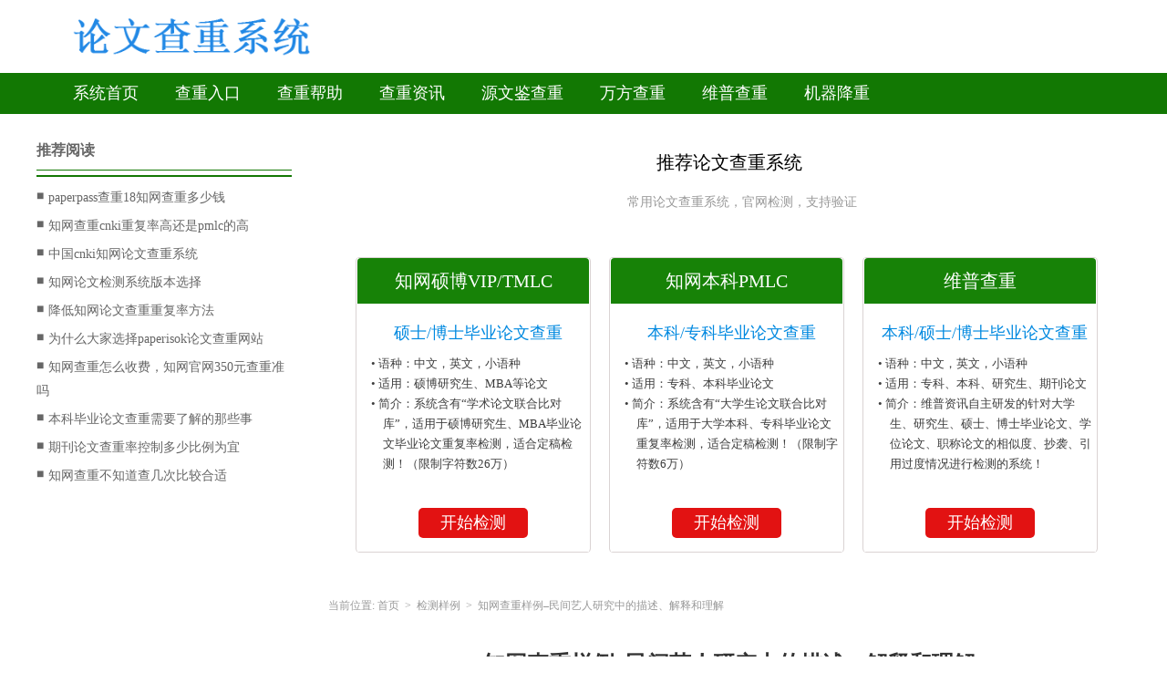

--- FILE ---
content_type: text/html
request_url: https://cnki.paperisok.com/1070.html
body_size: 8399
content:
<!doctype html>
<html>
<head>
    <meta charset="utf-8">
    <title>知网查重样例&#8211;民间艺人研究中的描述、解释和理解</title> 
    <meta name="keywords" content="知网查重" />
    <meta name="description" content="知网查重样例--民间艺人研究中的描述、解释和理解" />
    <meta name="renderer" content="webkit">
    <meta http-equiv="X-UA-Compatible" content="IE=edge,chrome=1">
    <meta name="viewport" content="width=device-width, user-scalable=yes">
    <link rel="stylesheet" href="https://cnki.paperisok.com/2019style/layui/css/layui.css">
    <link rel="stylesheet" href="https://cnki.paperisok.com/2019style/css/site.css?v3000">
	<!--<script type="text/javascript" src="https://cnki.paperisok.com/2019style/js/jquery.min.js"></script>-->
	<meta name='robots' content='max-image-preview:large' />
	<style>img:is([sizes="auto" i], [sizes^="auto," i]) { contain-intrinsic-size: 3000px 1500px }</style>
	<script type="text/javascript">
/* <![CDATA[ */
window._wpemojiSettings = {"baseUrl":"https:\/\/s.w.org\/images\/core\/emoji\/16.0.1\/72x72\/","ext":".png","svgUrl":"https:\/\/s.w.org\/images\/core\/emoji\/16.0.1\/svg\/","svgExt":".svg","source":{"concatemoji":"https:\/\/cnki.paperisok.com\/wp-includes\/js\/wp-emoji-release.min.js?ver=6.8.2"}};
/*! This file is auto-generated */
!function(s,n){var o,i,e;function c(e){try{var t={supportTests:e,timestamp:(new Date).valueOf()};sessionStorage.setItem(o,JSON.stringify(t))}catch(e){}}function p(e,t,n){e.clearRect(0,0,e.canvas.width,e.canvas.height),e.fillText(t,0,0);var t=new Uint32Array(e.getImageData(0,0,e.canvas.width,e.canvas.height).data),a=(e.clearRect(0,0,e.canvas.width,e.canvas.height),e.fillText(n,0,0),new Uint32Array(e.getImageData(0,0,e.canvas.width,e.canvas.height).data));return t.every(function(e,t){return e===a[t]})}function u(e,t){e.clearRect(0,0,e.canvas.width,e.canvas.height),e.fillText(t,0,0);for(var n=e.getImageData(16,16,1,1),a=0;a<n.data.length;a++)if(0!==n.data[a])return!1;return!0}function f(e,t,n,a){switch(t){case"flag":return n(e,"\ud83c\udff3\ufe0f\u200d\u26a7\ufe0f","\ud83c\udff3\ufe0f\u200b\u26a7\ufe0f")?!1:!n(e,"\ud83c\udde8\ud83c\uddf6","\ud83c\udde8\u200b\ud83c\uddf6")&&!n(e,"\ud83c\udff4\udb40\udc67\udb40\udc62\udb40\udc65\udb40\udc6e\udb40\udc67\udb40\udc7f","\ud83c\udff4\u200b\udb40\udc67\u200b\udb40\udc62\u200b\udb40\udc65\u200b\udb40\udc6e\u200b\udb40\udc67\u200b\udb40\udc7f");case"emoji":return!a(e,"\ud83e\udedf")}return!1}function g(e,t,n,a){var r="undefined"!=typeof WorkerGlobalScope&&self instanceof WorkerGlobalScope?new OffscreenCanvas(300,150):s.createElement("canvas"),o=r.getContext("2d",{willReadFrequently:!0}),i=(o.textBaseline="top",o.font="600 32px Arial",{});return e.forEach(function(e){i[e]=t(o,e,n,a)}),i}function t(e){var t=s.createElement("script");t.src=e,t.defer=!0,s.head.appendChild(t)}"undefined"!=typeof Promise&&(o="wpEmojiSettingsSupports",i=["flag","emoji"],n.supports={everything:!0,everythingExceptFlag:!0},e=new Promise(function(e){s.addEventListener("DOMContentLoaded",e,{once:!0})}),new Promise(function(t){var n=function(){try{var e=JSON.parse(sessionStorage.getItem(o));if("object"==typeof e&&"number"==typeof e.timestamp&&(new Date).valueOf()<e.timestamp+604800&&"object"==typeof e.supportTests)return e.supportTests}catch(e){}return null}();if(!n){if("undefined"!=typeof Worker&&"undefined"!=typeof OffscreenCanvas&&"undefined"!=typeof URL&&URL.createObjectURL&&"undefined"!=typeof Blob)try{var e="postMessage("+g.toString()+"("+[JSON.stringify(i),f.toString(),p.toString(),u.toString()].join(",")+"));",a=new Blob([e],{type:"text/javascript"}),r=new Worker(URL.createObjectURL(a),{name:"wpTestEmojiSupports"});return void(r.onmessage=function(e){c(n=e.data),r.terminate(),t(n)})}catch(e){}c(n=g(i,f,p,u))}t(n)}).then(function(e){for(var t in e)n.supports[t]=e[t],n.supports.everything=n.supports.everything&&n.supports[t],"flag"!==t&&(n.supports.everythingExceptFlag=n.supports.everythingExceptFlag&&n.supports[t]);n.supports.everythingExceptFlag=n.supports.everythingExceptFlag&&!n.supports.flag,n.DOMReady=!1,n.readyCallback=function(){n.DOMReady=!0}}).then(function(){return e}).then(function(){var e;n.supports.everything||(n.readyCallback(),(e=n.source||{}).concatemoji?t(e.concatemoji):e.wpemoji&&e.twemoji&&(t(e.twemoji),t(e.wpemoji)))}))}((window,document),window._wpemojiSettings);
/* ]]> */
</script>
<style id='wp-emoji-styles-inline-css' type='text/css'>

	img.wp-smiley, img.emoji {
		display: inline !important;
		border: none !important;
		box-shadow: none !important;
		height: 1em !important;
		width: 1em !important;
		margin: 0 0.07em !important;
		vertical-align: -0.1em !important;
		background: none !important;
		padding: 0 !important;
	}
</style>
<link rel='stylesheet' id='wp-block-library-css' href='https://cnki.paperisok.com/wp-includes/css/dist/block-library/style.min.css?ver=6.8.2' type='text/css' media='all' />
<style id='classic-theme-styles-inline-css' type='text/css'>
/*! This file is auto-generated */
.wp-block-button__link{color:#fff;background-color:#32373c;border-radius:9999px;box-shadow:none;text-decoration:none;padding:calc(.667em + 2px) calc(1.333em + 2px);font-size:1.125em}.wp-block-file__button{background:#32373c;color:#fff;text-decoration:none}
</style>
<style id='global-styles-inline-css' type='text/css'>
:root{--wp--preset--aspect-ratio--square: 1;--wp--preset--aspect-ratio--4-3: 4/3;--wp--preset--aspect-ratio--3-4: 3/4;--wp--preset--aspect-ratio--3-2: 3/2;--wp--preset--aspect-ratio--2-3: 2/3;--wp--preset--aspect-ratio--16-9: 16/9;--wp--preset--aspect-ratio--9-16: 9/16;--wp--preset--color--black: #000000;--wp--preset--color--cyan-bluish-gray: #abb8c3;--wp--preset--color--white: #ffffff;--wp--preset--color--pale-pink: #f78da7;--wp--preset--color--vivid-red: #cf2e2e;--wp--preset--color--luminous-vivid-orange: #ff6900;--wp--preset--color--luminous-vivid-amber: #fcb900;--wp--preset--color--light-green-cyan: #7bdcb5;--wp--preset--color--vivid-green-cyan: #00d084;--wp--preset--color--pale-cyan-blue: #8ed1fc;--wp--preset--color--vivid-cyan-blue: #0693e3;--wp--preset--color--vivid-purple: #9b51e0;--wp--preset--gradient--vivid-cyan-blue-to-vivid-purple: linear-gradient(135deg,rgba(6,147,227,1) 0%,rgb(155,81,224) 100%);--wp--preset--gradient--light-green-cyan-to-vivid-green-cyan: linear-gradient(135deg,rgb(122,220,180) 0%,rgb(0,208,130) 100%);--wp--preset--gradient--luminous-vivid-amber-to-luminous-vivid-orange: linear-gradient(135deg,rgba(252,185,0,1) 0%,rgba(255,105,0,1) 100%);--wp--preset--gradient--luminous-vivid-orange-to-vivid-red: linear-gradient(135deg,rgba(255,105,0,1) 0%,rgb(207,46,46) 100%);--wp--preset--gradient--very-light-gray-to-cyan-bluish-gray: linear-gradient(135deg,rgb(238,238,238) 0%,rgb(169,184,195) 100%);--wp--preset--gradient--cool-to-warm-spectrum: linear-gradient(135deg,rgb(74,234,220) 0%,rgb(151,120,209) 20%,rgb(207,42,186) 40%,rgb(238,44,130) 60%,rgb(251,105,98) 80%,rgb(254,248,76) 100%);--wp--preset--gradient--blush-light-purple: linear-gradient(135deg,rgb(255,206,236) 0%,rgb(152,150,240) 100%);--wp--preset--gradient--blush-bordeaux: linear-gradient(135deg,rgb(254,205,165) 0%,rgb(254,45,45) 50%,rgb(107,0,62) 100%);--wp--preset--gradient--luminous-dusk: linear-gradient(135deg,rgb(255,203,112) 0%,rgb(199,81,192) 50%,rgb(65,88,208) 100%);--wp--preset--gradient--pale-ocean: linear-gradient(135deg,rgb(255,245,203) 0%,rgb(182,227,212) 50%,rgb(51,167,181) 100%);--wp--preset--gradient--electric-grass: linear-gradient(135deg,rgb(202,248,128) 0%,rgb(113,206,126) 100%);--wp--preset--gradient--midnight: linear-gradient(135deg,rgb(2,3,129) 0%,rgb(40,116,252) 100%);--wp--preset--font-size--small: 13px;--wp--preset--font-size--medium: 20px;--wp--preset--font-size--large: 36px;--wp--preset--font-size--x-large: 42px;--wp--preset--spacing--20: 0.44rem;--wp--preset--spacing--30: 0.67rem;--wp--preset--spacing--40: 1rem;--wp--preset--spacing--50: 1.5rem;--wp--preset--spacing--60: 2.25rem;--wp--preset--spacing--70: 3.38rem;--wp--preset--spacing--80: 5.06rem;--wp--preset--shadow--natural: 6px 6px 9px rgba(0, 0, 0, 0.2);--wp--preset--shadow--deep: 12px 12px 50px rgba(0, 0, 0, 0.4);--wp--preset--shadow--sharp: 6px 6px 0px rgba(0, 0, 0, 0.2);--wp--preset--shadow--outlined: 6px 6px 0px -3px rgba(255, 255, 255, 1), 6px 6px rgba(0, 0, 0, 1);--wp--preset--shadow--crisp: 6px 6px 0px rgba(0, 0, 0, 1);}:where(.is-layout-flex){gap: 0.5em;}:where(.is-layout-grid){gap: 0.5em;}body .is-layout-flex{display: flex;}.is-layout-flex{flex-wrap: wrap;align-items: center;}.is-layout-flex > :is(*, div){margin: 0;}body .is-layout-grid{display: grid;}.is-layout-grid > :is(*, div){margin: 0;}:where(.wp-block-columns.is-layout-flex){gap: 2em;}:where(.wp-block-columns.is-layout-grid){gap: 2em;}:where(.wp-block-post-template.is-layout-flex){gap: 1.25em;}:where(.wp-block-post-template.is-layout-grid){gap: 1.25em;}.has-black-color{color: var(--wp--preset--color--black) !important;}.has-cyan-bluish-gray-color{color: var(--wp--preset--color--cyan-bluish-gray) !important;}.has-white-color{color: var(--wp--preset--color--white) !important;}.has-pale-pink-color{color: var(--wp--preset--color--pale-pink) !important;}.has-vivid-red-color{color: var(--wp--preset--color--vivid-red) !important;}.has-luminous-vivid-orange-color{color: var(--wp--preset--color--luminous-vivid-orange) !important;}.has-luminous-vivid-amber-color{color: var(--wp--preset--color--luminous-vivid-amber) !important;}.has-light-green-cyan-color{color: var(--wp--preset--color--light-green-cyan) !important;}.has-vivid-green-cyan-color{color: var(--wp--preset--color--vivid-green-cyan) !important;}.has-pale-cyan-blue-color{color: var(--wp--preset--color--pale-cyan-blue) !important;}.has-vivid-cyan-blue-color{color: var(--wp--preset--color--vivid-cyan-blue) !important;}.has-vivid-purple-color{color: var(--wp--preset--color--vivid-purple) !important;}.has-black-background-color{background-color: var(--wp--preset--color--black) !important;}.has-cyan-bluish-gray-background-color{background-color: var(--wp--preset--color--cyan-bluish-gray) !important;}.has-white-background-color{background-color: var(--wp--preset--color--white) !important;}.has-pale-pink-background-color{background-color: var(--wp--preset--color--pale-pink) !important;}.has-vivid-red-background-color{background-color: var(--wp--preset--color--vivid-red) !important;}.has-luminous-vivid-orange-background-color{background-color: var(--wp--preset--color--luminous-vivid-orange) !important;}.has-luminous-vivid-amber-background-color{background-color: var(--wp--preset--color--luminous-vivid-amber) !important;}.has-light-green-cyan-background-color{background-color: var(--wp--preset--color--light-green-cyan) !important;}.has-vivid-green-cyan-background-color{background-color: var(--wp--preset--color--vivid-green-cyan) !important;}.has-pale-cyan-blue-background-color{background-color: var(--wp--preset--color--pale-cyan-blue) !important;}.has-vivid-cyan-blue-background-color{background-color: var(--wp--preset--color--vivid-cyan-blue) !important;}.has-vivid-purple-background-color{background-color: var(--wp--preset--color--vivid-purple) !important;}.has-black-border-color{border-color: var(--wp--preset--color--black) !important;}.has-cyan-bluish-gray-border-color{border-color: var(--wp--preset--color--cyan-bluish-gray) !important;}.has-white-border-color{border-color: var(--wp--preset--color--white) !important;}.has-pale-pink-border-color{border-color: var(--wp--preset--color--pale-pink) !important;}.has-vivid-red-border-color{border-color: var(--wp--preset--color--vivid-red) !important;}.has-luminous-vivid-orange-border-color{border-color: var(--wp--preset--color--luminous-vivid-orange) !important;}.has-luminous-vivid-amber-border-color{border-color: var(--wp--preset--color--luminous-vivid-amber) !important;}.has-light-green-cyan-border-color{border-color: var(--wp--preset--color--light-green-cyan) !important;}.has-vivid-green-cyan-border-color{border-color: var(--wp--preset--color--vivid-green-cyan) !important;}.has-pale-cyan-blue-border-color{border-color: var(--wp--preset--color--pale-cyan-blue) !important;}.has-vivid-cyan-blue-border-color{border-color: var(--wp--preset--color--vivid-cyan-blue) !important;}.has-vivid-purple-border-color{border-color: var(--wp--preset--color--vivid-purple) !important;}.has-vivid-cyan-blue-to-vivid-purple-gradient-background{background: var(--wp--preset--gradient--vivid-cyan-blue-to-vivid-purple) !important;}.has-light-green-cyan-to-vivid-green-cyan-gradient-background{background: var(--wp--preset--gradient--light-green-cyan-to-vivid-green-cyan) !important;}.has-luminous-vivid-amber-to-luminous-vivid-orange-gradient-background{background: var(--wp--preset--gradient--luminous-vivid-amber-to-luminous-vivid-orange) !important;}.has-luminous-vivid-orange-to-vivid-red-gradient-background{background: var(--wp--preset--gradient--luminous-vivid-orange-to-vivid-red) !important;}.has-very-light-gray-to-cyan-bluish-gray-gradient-background{background: var(--wp--preset--gradient--very-light-gray-to-cyan-bluish-gray) !important;}.has-cool-to-warm-spectrum-gradient-background{background: var(--wp--preset--gradient--cool-to-warm-spectrum) !important;}.has-blush-light-purple-gradient-background{background: var(--wp--preset--gradient--blush-light-purple) !important;}.has-blush-bordeaux-gradient-background{background: var(--wp--preset--gradient--blush-bordeaux) !important;}.has-luminous-dusk-gradient-background{background: var(--wp--preset--gradient--luminous-dusk) !important;}.has-pale-ocean-gradient-background{background: var(--wp--preset--gradient--pale-ocean) !important;}.has-electric-grass-gradient-background{background: var(--wp--preset--gradient--electric-grass) !important;}.has-midnight-gradient-background{background: var(--wp--preset--gradient--midnight) !important;}.has-small-font-size{font-size: var(--wp--preset--font-size--small) !important;}.has-medium-font-size{font-size: var(--wp--preset--font-size--medium) !important;}.has-large-font-size{font-size: var(--wp--preset--font-size--large) !important;}.has-x-large-font-size{font-size: var(--wp--preset--font-size--x-large) !important;}
:where(.wp-block-post-template.is-layout-flex){gap: 1.25em;}:where(.wp-block-post-template.is-layout-grid){gap: 1.25em;}
:where(.wp-block-columns.is-layout-flex){gap: 2em;}:where(.wp-block-columns.is-layout-grid){gap: 2em;}
:root :where(.wp-block-pullquote){font-size: 1.5em;line-height: 1.6;}
</style>
<link rel="https://api.w.org/" href="https://cnki.paperisok.com/wp-json/" /><link rel="alternate" title="JSON" type="application/json" href="https://cnki.paperisok.com/wp-json/wp/v2/posts/1070" /><link rel="canonical" href="https://cnki.paperisok.com/1070.html" />
<link rel="alternate" title="oEmbed (JSON)" type="application/json+oembed" href="https://cnki.paperisok.com/wp-json/oembed/1.0/embed?url=https%3A%2F%2Fcnki.paperisok.com%2F1070.html" />
<link rel="alternate" title="oEmbed (XML)" type="text/xml+oembed" href="https://cnki.paperisok.com/wp-json/oembed/1.0/embed?url=https%3A%2F%2Fcnki.paperisok.com%2F1070.html&#038;format=xml" />
</head>
<body>
<!----header---->

<!----header---->
<div class="header">
    <div class="head-top">
        <div class="head-top-bd">
            <a href="https://cnki.paperisok.com/" class="logo">
                <img src="https://cnki.paperisok.com/2019style/images/logo.png" alt="知网论文查重首页" title="知网论文检测"/>
            </a>
            <span class="head-top-right">
                <img src="https://cnki.paperisok.com/2019style/images/sc211.png" alt="知网论文查重首页" title="知网论文检测"/>
            </span>
        </div>
    </div>
    <div class="head">
        <ul class="layui-nav layui-nav-index" lay-filter="">
            <li class="layui-nav-item ">
                <a href="https://cnki.paperisok.com/">系统首页</a></li>
            <li class="layui-nav-item ">
                <a href="https://cnki.paperisok.com/rukou/">查重入口</a></li>
			<!--<li class="layui-nav-item ">
                <a href="https://cnki.paperisok.com/free/">免费查重</a></li>-->
            <!--<li class="layui-nav-item ">
                <a href="https://cnki.paperisok.com/report/">报告下载</a></li>
            <li class="layui-nav-item <br />
<b>Warning</b>:  Undefined variable $c59 in <b>/www/wwwroot/cnki.paperisok.com/wp-content/themes/amos/header.php</b> on line <b>61</b><br />
">
                <a target="_blank" href="">真伪查询</a>
            </li>-->
            <li class="layui-nav-item ">
                <a href="https://cnki.paperisok.com/ask/">查重帮助</a>
            </li>
            <li class="layui-nav-item ">
                <a href="https://cnki.paperisok.com/category/universities/">查重资讯</a>
            </li>
			<li class="layui-nav-item ">
                <a href="https://ywj.paperisok.com/" target="_blank">源文鉴查重</a></li>
			<li class="layui-nav-item ">
                <a href="https://wf.paperisok.com/" target="_blank">万方查重</a></li>
			<li class="layui-nav-item ">
                <a href="https://weipu.paperisok.com/" target="_blank">维普查重</a></li>
			
            <li class="layui-nav-item">
                <a href="https://paperisok.com/zjchong_check/" target="_blank">机器降重</a>
            </li>
            <!--<li class="layui-nav-item">
                <a href="https://jiangchong.paperisok.com/" target="_blank">人工降重</a>
            </li>-->
        </ul>
    </div>
</div>		<!-----nav--------->

<div class="bd ">
    <!--推荐阅读  最近发布-->
    <div class="submit-nr">	
        <div class="left-box">
            <h3>推荐阅读</h3>
            <div class="box-hr"></div>
			                  <a class="left-box-a"
                   href="https://cnki.paperisok.com/3527.html"><i>■</i>paperpass查重18知网查重多少钱                
				</a>
                <a class="left-box-a"
                   href="https://cnki.paperisok.com/3525.html"><i>■</i>知网查重cnki重复率高还是pmlc的高                
				</a>
                <a class="left-box-a"
                   href="https://cnki.paperisok.com/3523.html"><i>■</i>中国cnki知网论文查重系统                
				</a>
                <a class="left-box-a"
                   href="https://cnki.paperisok.com/3520.html"><i>■</i>知网论文检测系统版本选择                
				</a>
                <a class="left-box-a"
                   href="https://cnki.paperisok.com/3518.html"><i>■</i>降低知网论文查重重复率方法                
				</a>
                <a class="left-box-a"
                   href="https://cnki.paperisok.com/3512.html"><i>■</i>为什么大家选择paperisok论文查重网站                
				</a>
                <a class="left-box-a"
                   href="https://cnki.paperisok.com/3505.html"><i>■</i>知网查重怎么收费，知网官网350元查重准吗                
				</a>
                <a class="left-box-a"
                   href="https://cnki.paperisok.com/3502.html"><i>■</i>本科毕业论文查重需要了解的那些事                
				</a>
                <a class="left-box-a"
                   href="https://cnki.paperisok.com/3499.html"><i>■</i>期刊论文查重率控制多少比例为宜                
				</a>
                <a class="left-box-a"
                   href="https://cnki.paperisok.com/3497.html"><i>■</i>知网查重不知道查几次比较合适                
				</a>
            <br/>			
        </div>
	
		
		
        <div class="right-box nr-right">
        <script type="text/javascript" src="/2019style/js/singletop.js"></script>
			
        <div class="subnavi-l" style="clear:both;"> 当前位置: <a href="https://cnki.paperisok.com/" title="首页">首页</a> &nbsp;>&nbsp; <a href="https://cnki.paperisok.com/category/yangli/" rel="category tag">检测样例</a> &nbsp;>&nbsp; 知网查重样例&#8211;民间艺人研究中的描述、解释和理解</div>
		
            <h1>知网查重样例&#8211;民间艺人研究中的描述、解释和理解</h1>
			<span>2017-08-09</span>
			<span>作者：小编</span>			
            <hr>
<p><a href="https://cnki.paperisok.com/"><strong>知网查重</strong></a>样例--民间艺人研究中的描述、解释和理解</p>
<p>民间艺人指的是那些生活在固定社区,掌握着社区的艺术知识,常年参与社区的艺术活动,其艺术身份得到社区内部成员认同的乡民。民间艺人是在生活层面上传承和展演其艺术行为的艺术主体,他们以艺术的方式诉说着内心的,这种方式不仅传承和播布着生活空间内共同的民俗经验,使得他们的艺术行为在当地的认知里具有集体意义,而且还在民俗主体和艺术主体之间赋予了一种联系,使得民间艺人具有艺术主体和民俗主体相互融合的双重身份。</p>
<p>要让那些阅读到研究文字的人能够身临其境地知道、了解和体验民间艺人的艺术生活,有效的方式之一就是要将民间艺人的生活呈现出来,这就必须通过对民间艺人的描述来实现。实际上,“艺术学研究的项任务,就是描述艺术现象……艺术现象广泛存在于生活之中,有时独立于生活而存在,有时又于生活相交融而存在……不论哪种情况,单就艺术现象来说,活动也好,产品也好,总是以感性形式呈现给接受者、观察者、操作者,对于研究者来说也是如此。</p>
<p>总要先观察、感受、体验艺术产品,获得艺术活动经验知识,才可以进入研究。而要获得有关艺术的这种感性经验知识,必须将观察、记忆、体验的东西加以记录,以作为进一步分析研究之用”。[1](P26)因之,此处所言的描述,其意义指的是“对事物所作的文字说明,[2](P165)针对民间艺人所做的描述,乃是对民间艺人的行为、语言和观念的文字说明,而且,这种描述应该遵循现实主义的原则,在这一工作程序中,研究者所能做的便是倾听和记录,将民间艺人关于自己或他人关于民间艺人的讲述以文字的方式尽量忠实地再现出来。</p>
<p>总而言之,对于一项试图对民间艺人展开深入研究的课题而言,多种描述角度和不同描述层次的存在是必要的,但自我描述和深度描述必须要居于描述的中心位置,唯有如此,才能把握当事的民间艺人针对艺术行为过程所流露出来的想法,才能意识到这些行为事件对民间艺人的存在所具有的意义,并在文字中将其表达出来,从而为进一步的解释奠定基础。</p>
<p>需要强调的是,对描述、解释和理解的实践,是由民间艺人的存在形态所决定,就是在其存在形态的指引下,这项研究才希望除了表现概念的外,还要写作现实的。因此,尽管描述和解释的写作方式表现在作品中的大多是叙事性语言,阐发的也多是丰富而复杂的感受和评价,然而,包含在这些文字中的事实经验和心情态度,却能较好地引领研究者和阅读者沿着一条踏实的路径去认真理解深藏于民间艺人身上种种新鲜而朴实的经验现象。</p>
<p>这种方式既未高扬理论大旗,也没沉降于潦草的描摹之中,而是尽力让居于乡野之间的民间艺人用语言和行为来与研究者的种种思考展开交流,绘出彼此的处境和面貌。在这样的研究中,乡民的艺术生活及研究者的学术生活绝非纯然由艺术学、民俗学、人类学、社会学抑或其它学科中的各类概念所组成,也不由凭空的诗意想像与感受所构建,而是由彼此交往中的行为、语言、观念和情感共同绘制而成。</p>
            <p class="end">.—— END ——.</p>
            <div class="more-act">
                
				<p style=" margin-bottom:0px;">
				上一篇:  <a href="https://cnki.paperisok.com/1068.html" rel="prev">知网查重入口样例&#8211;新时期以来进城乡下女孩形象的变迁</a></p>
				<p>下一篇:  <a href="https://cnki.paperisok.com/1072.html" rel="next">知网论文检测样例&#8211;电视相亲节目同质化中的差异化竞争</a></p>

            </div>
			
	
       
	    </div>
		
	
    </div>
</div>

<!-------footer------->
<div class="footer">
    <div class="foot">
        <span class="layui-breadcrumb" style="visibility: inherit;" lay-separator="|">
            <a href="https://cnki.paperisok.com/">首页</a>
            <a href="https://cnki.paperisok.com/rukou/" target="_blank">查重入口</a>
            <a href="https://cnki.paperisok.com/about/" target="_blank" rel="nofollow">关于我们</a>
            <a href="https://cnki.paperisok.com/contact/" target="_blank" rel="nofollow">联系我们</a>
            <a href="https://cnki.paperisok.com/sitemap_baidu.xml" target="_blank">网站地图</a>
        </span>
    </div>
    <div class="foot-d">
        <p class="footer-p">Copyright@2016-2025 深圳市敏子松网络科技有限公司<!--cnki.paperisok.com--> All Right Reserved </p>
        <p class="footer-p">
            <div style="text-align: center;" id="footer">
            <a href="https://beian.miit.gov.cn/" rel="nofollow" target="_blank">粤ICP备16116551号-1</a><script type="text/javascript">var cnzz_protocol = (("https:" == document.location.protocol) ? "https://" : "http://");document.write(unescape("%3Cspan id='cnzz_stat_icon_1261146719'%3E%3C/span%3E%3Cscript src='" + cnzz_protocol + "s11.cnzz.com/stat.php%3Fid%3D1261146719%26show%3Dpic' type='text/javascript'%3E%3C/script%3E"));</script>

<script>
(function() {var _53code = document.createElement("script");_53code.src = "https://tb.53kf.com/code/code/7045ea3c170d9ebd679ab3af0cc62f747/1";var s = document.getElementsByTagName("script")[0]; s.parentNode.insertBefore(_53code, s);})();

var _hmt = _hmt || [];
(function() {
  var hm = document.createElement("script");
  hm.src = "https://hm.baidu.com/hm.js?28762ee15de08b1790bc324c572353c3";
  var s = document.getElementsByTagName("script")[0]; 
  s.parentNode.insertBefore(hm, s);
})();
</script>            
			</div>
        </p>
    </div>
</div>
    

<script>
(function(){
    var bp = document.createElement('script');
    var curProtocol = window.location.protocol.split(':')[0];
    if (curProtocol === 'https') {
        bp.src = 'https://zz.bdstatic.com/linksubmit/push.js';
    }
    else {
        bp.src = 'http://push.zhanzhang.baidu.com/push.js';
    }
    var s = document.getElementsByTagName("script")[0];
    s.parentNode.insertBefore(bp, s);
})();
</script>


<script>
(function(){
var src = "https://jspassport.ssl.qhimg.com/11.0.1.js?d182b3f28525f2db83acfaaf6e696dba";
document.write('<script src="' + src + '" id="sozz"><\/script>');
})();
</script>
<script type="speculationrules">
{"prefetch":[{"source":"document","where":{"and":[{"href_matches":"\/*"},{"not":{"href_matches":["\/wp-*.php","\/wp-admin\/*","\/wp-content\/uploads\/*","\/wp-content\/*","\/wp-content\/plugins\/*","\/wp-content\/themes\/amos\/*","\/*\\?(.+)"]}},{"not":{"selector_matches":"a[rel~=\"nofollow\"]"}},{"not":{"selector_matches":".no-prefetch, .no-prefetch a"}}]},"eagerness":"conservative"}]}
</script>
<!--<script type="text/javascript" src="https://cnki.paperisok.com/2019style/js/nocopy.js"></script>-->
</body>
<script type="text/javascript" src="https://cnki.paperisok.com/2019style/layui/layui.all.js"></script>
</html>
<!-- This is the static html file created at 2025-11-09 11:09:49 by super static cache -->

--- FILE ---
content_type: text/css
request_url: https://cnki.paperisok.com/2019style/css/site.css?v3000
body_size: 9688
content:
/******公共样式******/
body{background: #FFFFFF;font-family:"Helvetica Neue","PingFangSC-regular","Hiragino Sans GB","Microsoft YaHei","WenQuanYi Micro Hei"," sans-serif";}
i{font-style: normal;}
.header{font-size: 16px;}
.head{width:100%; margin: 0 auto; font-size: 16px; background:#127803;}
.head-top{ height:80px; overflow: hidden; background: #ffffff;}
.head-top-bd{width: 1200px; margin: 15px auto;}
.head .layui-nav{height:45px; background: #127803; width: 1200px; margin: 0 auto;}
.head .layui-nav .layui-nav-item{line-height: 45px;}
.head .layui-nav .layui-nav-item a{font-size: 18px; color: #ffffff;}
.head .layui-nav .layui-nav-item a:hover{background:#38814A;}
.head .layui-nav .layui-this:after{height: 0;}
.head .layui-nav .layui-this a{background:#38814A;}
.head .layui-nav-bar{height:0;}
.head-top-right{float: right; margin-top:7px;}

.bd{width: 1200px; margin: 0 auto;}
.bd_min_height{min-height:650px;}
.bg-d{height: 400px; width: 900px;float: left; overflow: hidden; position: relative;}
.bd-banner{overflow: hidden; position: relative;}
.swiper-banner{width: 900px; background: url("../images/zsb-banner.jpg") no-repeat;    height: 400px;}
.bg-d-bz{margin-left: 915px; }
.swiper-banner .swiper-slide{ overflow: hidden;}
.bg-d-bz .layui-form-item{clear: inherit;float: left; background: #f5f7fa; margin-bottom:5px; width: 100%; overflow: hidden; border-bottom: 1px solid #d4dfea;}
.bg-d-bz .layui-form-item .layui-form-label{float: left; width: 45px; height:45px;  padding: 14px 15px }
.bg-d-bz .layui-form-item .layui-form-label img{display: block; width: 100%; height: 100%;}
.bg-d-bz .layui-form-item .layui-input-inline{margin:0 0 0 80px;display: block; width: auto; margin-left: 0; color:#333; font-size: 18px;  line-height: 25px; padding:25px 0;}

/****选择系统*****/
.xtxz-bd{margin: 0 auto 20px; overflow: hidden;background: #fff;}
.xtxz-ul{overflow: hidden; margin: 25px -5px 20px;}
.xtxz-li{float: left;display: block; margin:0 5px; width: 231px;}
.xtxz-li h3{ text-align: center;font-size: 18px; color: #eb0303; font-weight: bold; line-height: 37px; position: absolute; left: 0; top: 50%; width: 100%; margin-top: -35px;}
.xtxz-li em{ text-align: center; display:block;color: #eb0303; font-size: 14px; font-style: normal; line-height: 36px; margin-left: 0px;}
.xtxz-li em strong{font-size: 18px; color: #eb0303; }
.xtxz-li span{font-size: 16px; color: #0f6ec8; line-height: 22px; text-align: center; display: block; margin:10px 0;}
.xtxz-li p{ display: block; width: 240px; height:128px;}
.xtxz-a{display: block; width: 140px; height: 35px; margin: 0 auto; background: url("../images/lts.png") no-repeat right center; font-size: 24px; line-height: 35px; color: #eb0303; font-weight: bold;}
.zsb-img{position: relative;width: 240px; height:140px;}

/*****介绍***/
.xtjs-bd .layui-tab-title li{color: #0f6ec8; font-size: 16px; font-weight: bold; min-width: 140px;}
.xtjs-left{width: 430px; float: left; border: 1px solid #dbdbdb;  overflow:hidden; min-height: 480px;}
.xtjs-right{margin-left: 460px; overflow: hidden;border: 1px solid #dbdbdb; min-height: 480px;}
.xtjs-bd .layui-tab{margin: -1px 0 0 -1px;}
.xtjs-bd .layui-tab-title{background: #f0f0f0;}
.xtjs-bd .layui-tab-title .layui-this{background: #fff;}
.xtjs-bd{overflow: hidden; margin: 20px auto;}
.xtjs-bd .layui-tab-content{padding: 20px;}
.xtjs-left-d{margin-bottom: 20px;}
.xtjs-left-d p{font-size: 16px; color: #333333;}
.xtjs-left-d span{ font-size:14px;color: #666666; line-height: 22px; display: block;}

/*****资讯****/
.zxfw-bd{margin: 20px -15px; overflow: hidden;}
.zxfw-d{width: 380px; min-height: 350px; border: 1px solid #dbdbdb; overflow: hidden; margin: 0 15px; float: left; box-sizing: border-box;}
.zxfw-t{ height: 40px; background: #f0f0f0;}
.zxfw-t span{display: block; float: left; height: 40px;line-height: 40px; font-size: 16px; text-align: center;color: #0f6ec8;  font-weight: bold;  min-width: 140px; background: #fff; border-right: 1px solid #dbdbdb;}
.zxfw-nr{ margin:15px 10px 0px; min-height: 244px;  box-sizing: border-box;}
.zxfw-bd-p{ line-height: 22px; margin-bottom: 15px; color: #333; font-size: 14px;  height: 22px; overflow: hidden;text-overflow:ellipsis;white-space: nowrap; display: block; padding-left: 15px; box-sizing: border-box; background: url("../images/zsb-list.png") no-repeat center left;}
.more-a{float: right; margin: 0px 15px 0 0; color: #0f6ec8;font-size: 14px;}
.zxfw-bd-p:hover{color: #1BA706;}

.lybk-bd{width: 100%; border: 1px solid #178207;  box-sizing: border-box; margin: 0px auto 20px;}
.lybk-d{padding:0 20px; box-sizing: border-box; height: 300px; overflow: hidden;}
.pl-bd{overflow: hidden; height: 200px;}
.lybk-t{height: 40px; line-height: 40px; padding: 0 20px; box-sizing: border-box; color:#0f6ec8;font-weight: bold;}
.lybk-t span{    color: #127803;  font-size: 16px;  font-weight: bold;  padding: 0;    line-height: 20px;display: inline-block;     border-bottom: 1px solid #127803;}
.lybk-nr{margin-bottom: 20px; color:#3d3d3d; }
.lybk-nr .lybk-bd-p-t{color: #127803; font-weight:bold;}

.footer{width: 100%; margin-top: 20px;background: #FFFFFF;}
.foot{width: 100%; margin: 0 auto; text-align: center; background: #127803; color: #fff; height: 48px; line-height: 48px; font-size: 16px;}
.foot a{color:#fff!important; font-size: 16px; font-weight:inherit; font-family: "微软雅黑";}
.foot a:hover{color:#1BA706!important;}
.footer-p{text-align: center; font-size: 14px; color: #333;  line-height: 24px; margin: 0px auto;}
.foot .layui-breadcrumb a span {color: #fff;}
.foot-d{margin: 10px 0;}

.bg-nr{color: #fff;margin: 50px 20px 50px 35px;}
.bg-icon{display: inline-block; vertical-align: middle; width: 26px; height: 26px; background: url("../images/zsb-wjx.png") no-repeat 0px 0px; margin-right: 10px;}
.bg-nr-p{color: #000; font-size: 18px; line-height:50px; font-weight: bold;}
.bg-nr-p span{ color: #af4926; font-weight: bold;}
.bg-nr-p a{  color: #1c61af; font-weight: bold;}
.bg-nr h3{font-size: 22px; font-weight: bold; color: #000; line-height: 50px; margin-bottom: 20px;}






/******轮播*******/
.shuffling{width: 100%; overflow: hidden;  height: 220px; background: #c4e2ec;}
.shuffling-nr{ width: 1200px; margin: 0 auto; height: 220px; box-sizing: border-box; padding: 35px 0;}
.swiper-container {
    width: 100%;
    height: 100%;

}
.swiper-container .swiper-slide {
    text-align: center;
    font-size: 18px;
    background: none;
    /* Center slide text vertically */
    /* display: -webkit-box;
     display: -ms-flexbox;
     display: -webkit-flex;
     display: flex;*/
    -webkit-box-pack: center;
    -ms-flex-pack: center;
    -webkit-justify-content: center;
    justify-content: center;
    -webkit-box-align: center;
    -ms-flex-align: center;
    -webkit-align-items: center;
    align-items: center;
    padding: 0 55px;
    box-sizing: border-box;
}
.swiper-container .swiper-slide h3{font-size: 18px; color: #333; font-weight: bold; width: 100%; margin-bottom: 20px;}
.swiper-container .swiper-slide p{font-size: 14px; color: #333; line-height: 30px; text-align: left;}
.swiper-container .swiper-pagination-bullet-active{ background: #478093;}

/* banner css */
.banner{width:100%; overflow: hidden; position: relative; height:398px;margin:0 auto;}
.slideBox{ width:100%; overflow:hidden; position:relative;  height:398px;}
.slideBox .hd{ height:15px; overflow:hidden; position:absolute; right:50%; bottom:5px; z-index:1;  margin-right: -70px;}
.slideBox .hd ul{ overflow:hidden; zoom:1; float:left;  }
.slideBox .hd ul li{ float:left; margin-right:10px;  width:40px; height:4px; line-height:14px; text-align:center; background:#fff; cursor:pointer; }
.slideBox .hd ul li.on{ background:#127803; color:#fff; }
.slideBox .bd{ position:relative; height:100%; z-index:0;width: auto;   }
.slideBox .bd li{ zoom:1; vertical-align:middle;}
.slideBox .bd img{ width:100%;  display:block;  height:398px;}
/********客服***********/
.kf{ width:60px; border-radius: 5px; text-align: center; height:auto;position: fixed; right: 0; bottom:1%; margin-top: -178px; z-index: 999;padding-bottom:5px; }
.kf a{display: block; overflow: hidden;background: #127803;cursor: pointer;}
.kf a:first-of-type{border-radius: 5px 5px 0 0;}
.kf a:last-of-type{border-radius:0 0 5px 5px; padding-bottom:5px;}
.kf i{display: inline-block; width: 30px; height: 35px; background: url("../images/icon.png")no-repeat 0 0; margin: 10px 15px;overflow: hidden;}
.kf .kf-a1{background-position:-598px -40px; margin: 10px 10px 0px 10px;}
.kf .kf-a2{background-position:-663px -40px;margin: 5px 5px 0; width: 35px;}
.kf .kf-a3{background-position:-735px -40px;margin: 5px 5px 0; width: 35px;}
.kf span{ color: #FFF; font-size: 12px; margin: 0 5px 3px 5px; display: block;}

.ewm-bd{position: relative; right: 60px; margin-top:1px; z-index: 100; width: 120px; border: 1px solid #ddd; background: #fff;}
.ewm-bd img{width: 120px; height: 120px;}
.ewm-bd p{text-align: center; line-height: 20px; font-size: 14px; color: #333; margin-bottom: 5px;}


.swiper-pagination-bullet{background: #fff; width: 10px; height: 10px; opacity: 0.6; border-radius: 10px;}
.swiper-pagination-bullet-active{opacity: 1; width: 20px;}

/*****友情链接*******/
.links-bd{width: 100%; overflow: hidden;}
.links-nr{width: 1200px; margin: 10px auto; overflow: hidden;}
.links-bd span{float: left; height: 30px; line-height: 30px; font-size: 16px; color: #333;}
.links-d{margin-left: 50px;}
.links-a{display: block; line-height: 30px; font-size: 14px; margin-right: 15px; color: #666; float: left;}
.links-a:hover{color: #333; text-decoration: underline;}

/* 本例子css */
.picMarquee-top{ margin:0 auto;  width:100%; overflow:hidden; position:relative; height: 270px; margin-top:10px;}
.picMarquee-top .bd{ padding:0px;  width:1155px; }
.picMarquee-top .bd ul{ overflow:hidden; zoom:1; }
.picMarquee-top .bd ul li{ text-align:left; zoom:1; margin-bottom: 10px;}

/*******版本介绍**********/
.bbjs-d{overflow: hidden; margin-bottom: 40px;}
.bbjs-ul{margin: 10px 0;}
.bbjs-li{width: 20%; box-sizing: border-box; padding:15px; float: left;}
.bbjs-li:hover{ background: #e4e0e0;}
.bbjs-li:hover .bbjs-top{background: #d64141;}
.bbjs-li:hover .bbjs-top strong{color: #fff;}
.bbjs-li:hover .bbjs-top p{color: #fff;}
.bbjs-li:hover .bbjs-top b{color: #fff;}
.bbjs-top{background: #f5f5f5; text-align: center; height: 120px; border: 1px solid #e6e6e6;  box-sizing: border-box; padding: 27px 0;}
.bbjs-top strong{color: #eb0303; font-size: 20px; line-height: 26px; display: inline-block; margin-bottom: 13px;}
.bbjs-top p b{font-size: 18px; font-weight: bold; color: #eb0303;}
.bbjs-h3{font-size: 18px; color: #333333; margin-top: 25px; line-height: 26px;}
.bbjs-p{color: #666666; font-size: 14px; padding-left: 15px; line-height: 26px;}
.bbjs-mid{text-align: center; margin: 10px 0;}
.bbjs-mid strong{color:#666; margin-bottom: 12px;font-size: 16px; font-weight: bold; display: block;}
.bbjs-mid p{font-size: 14px; line-height: 28px; color: #666;}
.bbjs-btm{line-height: 28px; color: #666; text-align: left;}
.gzcl-bd{}
.gzcl-nav{margin: 20px 0;}
.gzcl-nr h3{font-size: 16px; color: #333; margin-bottom: 5px;}
.gzcl-nr p{ font-size: 14px; color: #666; line-height: 26px; margin-bottom:5px;}


.submit-nr{margin: 30px 0; overflow: hidden;}
.left-box{width: 280px; float: left; }
.submit-nr .check-left{background:#FFFFFF; padding:15px 20px 15px;}
.right-box{margin-left: 320px;/* background:#000000;*/}
.left-box-a{ display: block; line-height: 26px; margin-bottom:5px; font-size: 14px; color: #666;}
.left-box-a i{display: inline-block; vertical-align: middle; float: left; margin-right: 5px; margin-top: -2px;}
.box-hr{ border-top: 1px solid #127803; border-bottom: 2px solid #127803; height: 5px!important; margin: 10px 0; width: 100%;}
.left-box h3{font-size: 16px; color: #666; font-weight: bold;}
.submit-right-h3{font-size: 16px; color: #666; margin-bottom: 0px;font-weight: bold;}
.submit-right-hr{color: #d64141; margin-left: 10px; }
.submit-right-nav-ul{ margin:20px -10px 0; overflow: hidden;}
.submit-right-nav-li{ float: left; width: 140px; height:75px; color: #666; overflow: hidden; border-radius: 5px; margin: 0 5px;}
.submit-right-nav-lis .submit-right-a{background: #d64141;color: #fff;}
.submit-right-a{ text-align: center; display: block; border: 1px solid #ddd; border-radius: 5px; height:68px; padding: 5px 0; box-sizing: border-box; background: #fff;}
.submit-right-a strong{font-size: 18px; display: block; margin-bottom: 4px;padding-top: 5px;}
.submit-right-a span{ display: block; font-size: 12px;}

.report-left .layui-input-inline{width: auto;}
.report-one-s{line-height: 30px;font-size: 16px;}
.report-one .layui-form-label{padding: 9px 0; text-align: left; width: 65px; font-size: 16px; color: #666;}
.report-one .layui-input-block{margin-left: 75px;}
.layui-input-mid{ max-width: 586px;}
.layui-input-min{max-width: 586px;}
.tjlw-tex{border: 1px solid #dbdbdb; height:154px; width: 100%; padding: 10px; box-sizing: border-box;}
.report-one .layui-tab-content{padding: 0; margin: 20px 0;}
.report-one .layui-tab-title li{width: 50%; box-sizing: border-box; color: #333; font-size: 16px;}
.report-one .layui-tab-brief>.layui-tab-more li.layui-this:after, .layui-tab-brief>.layui-tab-title .layui-this:after{ border-color: #3b5d98; }
.report-one .layui-tab-brief>.layui-tab-title .layui-this{color: #3b5d98;font-size: 16px;}
.layui-tab-item-input .layui-form-label{ width: 130px; margin: 0;padding: 0;}
.layui-tab-item-input .layui-input-block{ margin-left: 130px;}
.layui-tab-item-input .layui-input-block .layui-input{max-width: 600px;}
.layui-tab-item-input .layui-form-item{margin: 15px 0;}
.layui-tab-item-input .layui-form-item p{line-height: 26px; font-size: 14px; color: #666;}
.layui-btn-next{background: #3b5d98; height:45px; line-height: 45px; font-size: 16px; color: #fff; min-width: 140px;}
.layui-input-inline-right{float: right;}
.layui-input-inline-right span{font-size: 16px; color: #333;}
.layui-input-inline-right em{ font-size: 14px; color: #666;}
.layui-input-inline-right i{display: inline-block; vertical-align: middle; width: 16px; height: 16px; border-radius: 16px; margin: 0 2px;}
.layui-input-inline-right .ico-one{background: #b9c3d5;}
.layui-input-inline-right .ico-two{background: #f49243;}
.layui-input-inline-right .ico-three{background: #b9c3d5;}
.report-one .layui-form-item{clear: none;float: left; width: 100%; margin-bottom: 15px;}
.report-one{margin:15px 0; overflow: hidden;}
.report-one .layui-input{background: #fff;}

.report-bd .report-two .layui-form-item{margin: 0;}
.report-two .report-two-top .layui-form-label span{display: inline-block;border-right: 1px solid #ddd; padding-right:15px;font-size: 16px; }
.report-two .report-two-top .layui-input-block .layui-input{border: none; border-bottom: 1px solid #ddd;}
.price{line-height: 38px; color: #666;    padding-left: 12px;}
.price strong{font-size: 16px; font-weight: bold; color: #e92517; margin-right: 5px;}
.report-two-top{border: 1px solid #ddd;}
.report-two-top .layui-form-label{line-height: 31px;}
.report-two .report-two-top .layui-input-block{line-height: 48px;}
.report-two .report-two-top .layui-input-block .layui-input{height: 50px; line-height: 48px;}
.report-two-bd{margin: 10px 0 10px;}
.report-two-bd h3{font-size: 16px; color: #333; line-height:26px;}
.report-two-bd hr{ background: #3b5d98; height: 2px;}
.report-two-bd .layui-tab-title{border: none;}
.report-two-bd .layui-tab-title li{width: 160px; height: 40px; margin-right: 20px; background:#fff url("../images/icons.png") no-repeat -429px -326px; padding: 0;    transition: all 0s;  -webkit-transition: all 0s}
.report-two-bd .layui-tab-title .layui-this{background-position:-429px -256px;}
.report-two-bd .layui-tab-title .layui-this:after{border: none;}
.left-tb{width: 435px; float: left;}
.right-tb{margin-left: 495px; padding-top: 30px;}
.report-two-t{color: #4c4c4c; font-size: 16px; line-height: 26px; margin-bottom:25px;}
.report-two .report-two-bd .layui-form-label{padding: 9px 0; color: #666;font-size: 16px;}
.report-two .report-two-bd .layui-bt{margin-bottom: 20px;}
.report-three{overflow: hidden; margin-bottom: 10px;}
.right-tb .layui-btn{margin-right: 15px; background: #ee7000; width: 140px;}
.right-tb span{font-size: 14px; color: #333;}
.sm-left{float: left;  width: 100%;}
.sm-left strong{color: #333333; font-size: 16px;}
.sm-left .layui-input{margin:8px 0;}
.sm-left p{font-size: 16px; color: #e92517;}
.sm-ewm{width: 180px; height: 180px;    margin: 0 5px}
.sm-ewm img{display: block; width: 100%; height: 100%; margin: 0 auto;}
.sm-right i{display: inline-block; vertical-align: middle; width: 25px; height: 25px; margin: 0 3px; background: url("../images/icon.png") no-repeat -636px -256px;}
.sm-right p{font-size: 16px;color: #333; line-height: 26px; margin-top: 5px; width: 192px; text-align: center;}
.report-two .layui-tab-content{padding:0;}
.layui-input-nr{width: 400px;}
.layui-input-inline{font-size: 16px; color: #666; margin-right: 5px; min-width: 70px;}
.yhq-a{color: #d64141;}
.left-tb .layui-bt .layui-form-label{width: 90px;}
.layui-btn-hq{background: #1BA706; color: #fff;margin: 10px 0;}

/*********弹框*********/
.smtk{ width: 375px; margin: 30px auto; text-align: center;}
.smtk h3{color: #4c4c4c;  font-size: 24px;  line-height: 48px;  text-align: center;  margin-top: 20px;}
.smtk-ewm{width: 300px; height: 300px; margin: 0 auto;}
.smtk p{text-align: center; font-size: 12px; color: #666;}
.smtk a{ text-align: center; color: #6699cc;}
body .layui-layer-setwin .layui-layer-close1{background-position: -187px -38px;}
body .layui-layer-title{ background-color: #3b5d98; color: #fff;font-size: 18px; font-weight: 300;}

/********降重秘籍************/
.jcmj-d{margin: 20px 0;}
.jcmj-top{ height:400px; background: url("../images/jctop.png") no-repeat top center; position: relative;}
.jcmj-top-nr{ position: absolute; color: #fff;; width: 600px; right: 20px; top: 60px; }
.jcmj-top-nr h3{font-size: 30px; margin-bottom: 20px;}
.jcmj-top-nr p{font-size: 16px; line-height: 26px; margin-bottom: 20px;}
.jcmj-top-nr .layui-btn{ margin-left: 140px;}
.jcmj-item h3{ color: #333333; font-size: 18px; line-height: 25px; margin-bottom: 10px; margin-top: 40px;}
.jcmj-item h3 i{display: block; float: left; width: 114px; border-bottom: 1px solid #127803; height: 5px;margin-top: 6px; }
.jcmj-item h3 span{display: block; float: left; width: 12px; height: 12px; background: #127803;margin-top:6px; margin-right: 10px;}
.jcmj-item p{ color: #4c4c4c; font-size: 16px; line-height: 26px;  padding-left:30px;}
.jcmj-item img{margin: 10px 0;}
.jcmj-item strong{ margin-top: 20px;display: block; padding-left: 30px; font-size: 16px; line-height: 22px;}

/**********新手指南和常见问题***********/
.xszn-right hr{clear: none; background: #666; margin-bottom:15px;}
.xszn-right-box{ margin-bottom: 40px;}
.xszn-right-box strong{font-size: 16px; font-weight: bold; line-height: 30px; display: block; color: #666;}
.xszn-right-box p{line-height: 30px; font-size: 16px; color: #666;}
.xszn-right .submit-right-h3{font-size: 16px; color: #333; font-weight: bold;}
.right-box hr{clear: none;}
.nr-right h3 ,.nr-right h2 ,.nr-right h1{ text-align: center; color: #333; font-weight: 700; font-size: 24px; line-height: 40px; margin-bottom: 30px;}
.nr-right span{ /*display: block;*/ text-align: center; color: #666; line-height: 22px; }
.nr-right hr{background: #ddd; margin: 20px 0 30px;}
.nr-right p{line-height: 40px; color: #666; font-size: 16px; text-indent: 2em; margin-bottom:40px;}
.end{margin: 30px 0; font-size: 16px; color: #666; text-align: center;}

.news-bd{margin: 40px auto; width: 1200px; overflow: hidden;}
.news-left{width: 300px; float: left;}
.news-right{margin-left: 340px; min-height: 500px;}
.news-left .layui-btn{ background: #ededed; font-size: 16px; text-align: center; color: #666; height: 50px; line-height: 50px; width: 100%; padding: 0; margin: 0 0 10px 0;}
.news-left .layui-btn-new{background: #127803; color: #fff;}
.news-right-zx .layui-form-item{  clear:none; border-top: 1px solid #f0f0f0; overflow: hidden; margin-bottom: 40px; }
.news-right-zx .layui-form-label{width: 120px;  position: relative; text-align: center; padding-top: 15px;}
.news-right-zx .layui-form-label p{font-size: 14px; color: #666;}
.news-right-zx .layui-form-label strong{ font-size: 26px; color: #333; font-weight: bold; margin-top: 30px;display: inline-block;}
.news-right-zx .layui-input-block{ margin-left: 120px; padding-top: 15px;}
.news-right-zx .layui-input-block h3{font-size: 16px; color: #333; font-weight: bold; margin-bottom: 10px;}
.news-right-zx .layui-input-block p{ height:78px; line-height: 26px; color: #666;}
.hot{position: absolute; top: 0px; left: 0; width: 45px; height: 45px; color: #fff; font-size: 16px; background: url("../images/icons.png") no-repeat -387px -33px; box-sizing: border-box; padding-left: 3px; padding-top: 3px;  text-align: left;}

/***********检查流程***********/
.layui-jclc{margin: 40px auto; width: 1200px;}
.layui-jclc p{line-height: 28px; color: #666; font-size: 16px; text-indent: 0em;}
.layui-jclc legend{ color: #333;}
.layui-jclc .layui-field-box{color: #666; line-height: 28px;}
.layui-jclc .layui-form-item{margin-bottom: 20px;clear: inherit;}
.layui-field-box-p{padding-left: 60px;}
.layui-jclc .layui-elem-quote{font-size:20px;color: #333; font-weight:500;background: #ededed;}
.layui-jclc .layui-form-item::after {display: none;}
.layui-form-js p{ text-indent: 2em;font-size: 16px; line-height: 28px;}
.content-right{margin-left: 335px;}
.layui-jclc .layui-form-item::after {display: none;}
.layui-jclc .content-rights .layui-elem-quote{border-left:0;}
.layui-form-jc h3 {
    font-size: 18px;
    color: #333;
    line-height: 40px; margin-top:15px;
}
.layui-form-jc p a {
    color: #01AAED;
    text-decoration: underline;
}
/******查看报告*****/
.content-cgkb{margin:90px 65px 70px; padding: 0;}
.ckbg-p{color: #333333; line-height: 32px; font-size: 14px;}
.ckbg-p i{display: inline-block; vertical-align: middle; width: 18px; height: 18px; margin-right: 3px; background: url("../images/icons.png") no-repeat -563px -30px;}
.ckgb-tb {color: #333; font-size: 16px; line-height: 32px; margin: 30px auto;}
.ckgb-tb h3{font-size: 18px; line-height: 32px;color: #333;}
.ckgb-tb .layui-form-item{margin-bottom: 0;}
.ckgb-tb .layui-form-label{padding: 0; width: 400px; margin-right: 20px;}
.ckgb-tb .layui-btn{background: #3b5d98;}

.ckgb-tx{margin: 30px 0;width: 1160px;}
.ckgb-tx span{display: inline-block; margin-bottom: 10px; height: 22px;  color: #fff; background:#e92517;  padding: 0 20px; border-radius: 22px;}
.ckgb-tx p{line-height: 30px; color: #666666; font-size: 14px;}
.ckgb-tb .layui-table thead tr{background: #cad1de;}
.ckgb-a{display: inline-block; vertical-align: middle;  height: 24px; }
.ckbg-bts{text-align: left;}
.ckbg-bts em{display: inline-block; vertical-align: top;}
.ckgb-tb .layui-table tr{background: #f5f5f5; border-bottom: 1px solid #ddd;}
.ckgb-tb .layui-form-item .layui-input-inline{width: auto; margin-right: 10px;}
.gzh-a{line-height: 35px; color: #127803;font-size: 16px;}
.ckbg-bd{margin:30px auto 50px; background: #FFF; padding: 20px 15px; box-sizing: border-box;}

.news-right-js{min-height: 500px;}
.news-right-js h3{ font-size: 18px; margin-bottom: 10px; margin-top: 30px;}
.news-right-js p{ font-size: 14px; line-height: 28px; color: #333; margin-bottom:0px;}
.lwd{    font-family: KaiTi_GB2312;font-size: 16px;}
.news-right-js .red{color: red;}
.map-ly{margin: 20px 0;}
.map-ly span{display: block; color: #FF9900;  font-family: KaiTi_GB2312;  font-size: 18px; text-align: center; line-height: 26px;}
.map-ly .layui-btn{margin: 20px auto 0;display: block; width: 120px;}
/*.right-box span{display: inherit;}*/


.layui-form-item .layui-input-inline-dh{ width: 100%; margin: 10px 0 0px;}
.layui-input-inline-dh .layui-input{ width: 330px; float: left;}
.layui-input-inline-dh .layui-btn{ margin: 0 15px; background: #127803; width: 120px; font-size: 16px; color: #fff;}
.layui-input-inline-dh span{color: #ff0000; font-size: 16px;}

.ts-i{display: inline-block; vertical-align: middle; border: 1px solid #333; color: #333; width: 13px; height: 13px; border-radius: 13px; text-align: center; line-height: 13px; font-size: 12px; font-style: normal; margin-left:5px; cursor: pointer; position: relative;}
.ts-i:hover{background: #666; color: #fff;}
.ts-i span{display: block; background: #999; color: #fff; font-size: 14px; padding: 10px; border-radius: 5px; position: absolute; left: 19px; top: -5px; width: 220px; }
.submit-right .layui-form-item{clear: inherit; overflow: hidden;}
.layui-input-block-sub{margin-left: 79px;}

.layui-form-ts .layui-form-label{ width: 90px; background: #1BA706; color: #fff; text-align: left; margin-right: 10px;}
.layui-form-ts .layui-form-danger{background: #FF5722;}
.layui-form-ts .layui-input-block{margin-left: 130px;}
.layui-form-ts .layui-input-block p{ line-height: 24px;}
.nr-ts{margin: 50px 0 0 0; overflow: hidden;}

/********首页2017********/
.logo{display: block; height:80px; margin-top:-15px; padding-left:15px; float: left;}
.logo img{height: 100%; display: inline-block;}
.zzcn{height: 40px; line-height: 40px; font-size: 14px; color:/*#127803*/#E21212; background: #ededed;font-weight:700;border-bottom: 1px solid #e6e6e6;}
.zzcn-nr{width: 1200px; margin: 0 auto;}

.steps-bd .layui-elem-field{width: 700px; margin: 10px auto 10px;}
.steps-bd .layui-elem-field legend{color: #127803;  font-size: 20px; font-weight: bold;    padding: 0 25px; margin-left:275px;}
.steps-bd .layui-field-title{border-top: 2px solid #c7c7c7;}

.steps-ul li{float: left; width:244px; }
.steps-d{ width: 100%; height: 50px; background: url("../images/bz02.png") no-repeat 0 0; background-size:242px 50px; color: #fff; box-sizing: border-box; line-height:30px; padding: 10px 15px 10px 0;  text-align: center;}
.steps-ds{background: url("../images/bz01.png") no-repeat 0 0; background-size:242px 50px;}
.steps-d i{ font-size: 25px; font-style: normal; color: #fff; margin-right: 15px; vertical-align: middle; display: inline-block;}
.steps-d span{ font-size: 18px; color: #fff; display: inline-block; vertical-align: middle;}
.steps-bd{margin-bottom:10px; overflow: hidden;}

.version-d{color: #fff;  height:123px; text-align: center; background: #178207;  box-sizing: border-box; padding: 30px 0;}
.version-d span{font-size: 18px; font-weight: bold;display: block; margin-bottom: 10px;}
.version-d em{font-size: 28px; font-weight: bold;display: block; font-style: normal;}
.version-ul li{float: left; margin: 0 8px 0 8px;}
.version-ul li:last-child{margin-right:0;}
.version-ul li:hover{background: #e4e0e0;}
.version-ul{}
.version-p{font-size: 14px; color:#E21212; line-height: 30px; margin-bottom: 10px;font-weight:700;}
.version-bd{ margin: 10px 0 20px 0; overflow: hidden;}
.version-d-p{ text-align: center; line-height: 26px; color: #3d3d3d; margin: 15px 0 10px;word-break:break-all; font-size: 14px; height: 125px; overflow: hidden; padding:0 5px;}
.version-d-s{display: block;margin: 10px auto; width: 96px; height: 32px; line-height: 32px; background: #E21212; color: #fff; text-align: center; font-size: 14px; font-weight:bold; padding:0 10px; border-radius:5px;}
.version-d-s i{color: #fff; font-style:normal; padding-left:2px;}

.mk-box{float: left; box-sizing: border-box; border: 1px solid #178207; padding:10px 15px; margin-bottom: 20px; overflow: hidden; font-size: 12px;}
.mk-box01{height: 330px; width: 320px;}
.mk-box02{height: 330px; margin: 0 20px 10px 20px;width: 480px;}
.mk-box03{height: 330px; width: 360px;}
.mk-box04{height: 425px; width: 440px;}
.mk-box05{height: 425px; width: 740px; margin-left: 20px;}
.mk-box .layui-tab{padding: 0; margin: 0;}
.mk-box .layui-tab-content{padding: 0; font-size: 14px;}
.mk-box .layui-tab-title{ height: 20px; margin-bottom: 15px; border: none;}
.mk-box .layui-tab-title li{line-height: 20px; margin-right: 70px; font-size: 16px; padding: 0;}
.mk-box .layui-tab-title .layui-this{color: #127803; font-size: 16px; font-weight: bold; padding: 0;}
.mk-box .layui-tab-title .layui-this:after{ border: none; border-bottom: 1px solid #127803; height:20px; padding: 0;}

.mk-box01 span{margin-bottom: 10px; display: block;}
.mk-box01 p{font-size: 14px; line-height: 24px; color: #3d3d3d;}
.mk-box01 p a{color: #127803;}

.mk-box02 p{ line-height: 20px; margin-bottom: 10px; width: 439px; text-overflow: ellipsis; white-space: nowrap; overflow: hidden;height: 20px;}
.mk-box02 span{color: #127803; display: inline-block; vertical-align: middle; margin-right: 25px;}
.mk-box02 a{color: #3d3d3d;}
.mk-box02 a:hover{color: #127803;}

.mk-box03 p{ line-height: 20px; margin-bottom: 10px; width: 333px; text-overflow: ellipsis; white-space: nowrap; overflow: hidden;height: 20px;}
.mk-box03 span{color: #3d3d3d; display: inline-block; vertical-align: middle; margin-right: 5px; font-weight: bold;}
.mk-box03 a{color: #3d3d3d;}
.mk-box03 a:hover{color: #127803;}

.mk-box04 .layui-tab-title{margin-bottom: 10px;}
.mk-box04 p{ line-height: 24px; margin-bottom: 0px; text-overflow: ellipsis;}
.mk-box04 span{color: #3d3d3d; display: inline-block; vertical-align: middle; margin-right: 5px; font-weight: bold;}
.mk-box04 a{color: #127803; font-weight:bold;}
.mk-box04 p{color: #3d3d3d;}

.mk-box05 .layui-tab-title{margin-bottom: 10px;}
.mk-box05 p{ line-height: 24px; margin-bottom: 5px;  text-overflow: ellipsis;}
.mk-box05 span{color: #3d3d3d; display: inline-block; vertical-align: middle; margin-right: 5px; font-weight: bold;}
.mk-box05 a{color: #127803; font-weight:bold;}
.mk-box05 p{color: #3d3d3d;}

.lybk-item{position: relative; overflow: hidden; margin-bottom: 20px;}
.lybk-item .layui-input{margin-bottom: 10px; border-color: #178207;}
.lybk-item .layui-textarea{border-color: #178207;}
.layui-btn-pl{position: absolute; right: 0;  bottom: 0; width: 128px; height: 40px; background: #dbe2e8; color: #3d3d3d; font-size: 14px; border: 1px solid #178207;}
.layui-btn-pl:hover{color: #333;}

.version-ul li{display: block; width: 222px; border:1px solid #178207;}

.version-ul li{ margin-bottom:20px;}
.version-d em{ margin-bottom:10px;}

.report-two-bd .layui-tab li{float: left;width: 160px;
    height: 40px;
    margin-right: 20px;
    background: #fff url(../images/icons.png) no-repeat -429px -326px;
    padding: 0;
    transition: all 0s;
    -webkit-transition: all 0s;    position: relative;
    line-height: 40px;
    min-width: 65px;    text-align: center;    display: inline-block;
    vertical-align: middle; cursor: pointer;}

.report-two-bd .tab-ul .layui-this{background-position: -429px -256px;}
.report-two-bd .tab-ul{overflow: hidden; margin-bottom:10px;}

.layui-tab-item-input .ipt-label{position: relative; border: 1px solid #ddd; text-align: center;line-height: 36px; margin-right:12px;background: #fff; cursor: pointer;}
.ipt-file{position: absolute; left:0; top: 0; width: 100%; height: 36px; opacity: 0; }
.layui-tab-item-input .ipt-label i{font-size: 20px;display: inline-block;vertical-align: middle; color: #999;}
.layui-tab-item-input .ipt-label span{color: #999; display: inline-block;}

.more-act{}
.more-act p{text-indent: 0; white-space: nowrap; text-overflow: ellipsis; overflow: hidden; height: 40px; line-height: 40px;}
.more-act em{font-style: normal; color: #333;}
.more-act a{color: #666;}
.more-act a:hover {color: #333;}

.more-p{text-align: right;}
.map-d{min-height: 500px; overflow: hidden;}
.map-a{display: block; float: left; width: 50%;line-height: 30px;font-size: 14px; color: #666; white-space: nowrap; text-overflow: ellipsis; height: 30px; overflow: hidden;}

.rk-h3{ background: #ededed; height: 50px; line-height: 50px; padding: 0 20px; font-size: 20px;  box-sizing: border-box; color:#333; font-weight:500; margin-bottom:18px;}
.rk-ul{overflow: hidden; border-top: 1px solid #cccccc; border-left: 1px solid #cccccc;}
.rk-li .layui-form-label-cnki{width: 115px; height: 115px;background: url(../images/all-big.png) no-repeat -8px -13px/140px;padding: 0;    margin-top: 47px;}
.rk-li{float: left; width: 50%; box-sizing: border-box; padding:20px 15px; border-right: 1px solid #cccccc; border-bottom: 1px solid #cccccc; height: 260px;}
.rk-li .layui-input-block{margin-left: 130px;}
.rk-li .layui-input-block h3{font-size: 18px; color: #44ba44; margin-bottom:10px;}
.rk-li .layui-input-block p{font-size: 14px; line-height: 22px; margin-bottom: 5px;}
.rk-li .layui-input-block p span{color: #127803;}
.rk-li-bt{ overflow: hidden;}
.rk-li-bt strong{ float: left; line-height: 40px; font-size: 20px; color: #E21212;}
/*.rk-li-bt */.layui-btn{margin-left: 150px; width: 120px; height: 40px; line-height: 40px; font-size: 16px; color: #fff; background: #E21212;display: block;border-radius: 5px;}
.rk-li .layui-input-inline h3{color: #127803; font-size: 18px; margin-bottom: 10px;}
.rk-li .layui-input-inline p{color: #666666; font-size: 14px;line-height: 22px; margin-bottom: 5px;}
.input-small-wx{width:150px;}
.input-small-right{margin-left:50px;}
.invite_code_div{
    width:600px;
    height:600px;
    position:absolute;
    left:50%;
    margin-left:-300px;
    margin-top:50px;
}
.invite_code_div .invite_code_img{
    width:600px;
    position:absolute;
    left:50%;
    margin-left:-300px;
    margin-top:30px;
}
.invite_code_div .invite_code_content{
    font-size:16px;
    line-height:24px;
}
.invite_code_div .invite_code_title{
    margin-top:30px;
    font-weight:bold;
}

.layui-breadcrumb span[lay-separator] { color: #fff; }

#page{width:100%;height:36px;line-height:36px;text-align:left;overflow:hidden;margin-left:auto;margin-right:auto;display:block;text-align:-moz-center;*text-align:center;text-align:center}
#page a{text-decoration:none;color:#FFF;background:#282828;display:inline-block;padding:9px 12px;margin:0 5px 0 0;line-height:16px;margin-right:3px;}
#page a:hover,#page a.current{color:#FFF;background:#127803}

.download { position:relative;
  background: #179404;
  height: 50px;
  text-align: center;
  color: #ffffff; 
  margin-bottom:30px;
  -webkit-border-radius: 3px;
  -moz-border-radius: 3px;
  border-radius: 3px;
  -webkit-transition: all 0.3s linear;
  -moz-transition: all 0.3s linear;
  -ms-transition: all 0.3s linear;
  -o-transition: all 0.3s linear;
  transition: all 0.3s linear;
}
.download span {
  text-align:center; color:#FFFFFF;
  line-height: 50px;
  margin-right: 20px;
  font-size: 15px; 
}
.download i {
  position:absolute; color:#FFFFFF;
  right:30px; top:14px;
  font-size: 20px;
}

.report-one .top {
    padding: 10px 20px 0px;
    background: #fcf8e3;
	border: 1px dashed #ddd; margin-bottom:20px;
}

.report-one .top ul li {
    color: #f23636;
    line-height: 25px;
    font-size: 12px;
    padding: 0px 0;
}

.upload-list-menu {
  height: 45px;
  padding-top: 10px;
  padding-left: 20px;
  margin-bottom:-11px;
  /*border-bottom: 1px solid #dfdfdf; */
}
.upload-list-menu ul li {
  float: left;
  width: 140px;
  height: 35px;
  margin-right: 5px;
  text-align: center;
  line-height: 35px;
  font-size: 14px;
  -webkit-border-radius: 5px 5px 0 0;
  -moz-border-radius: 5px 5px 0 0;
  border-radius: 5px 5px 0 0;
  -webkit-transition: all 0.3s linear;
  -moz-transition: all 0.3s linear;
  -ms-transition: all 0.3s linear;
  -o-transition: all 0.3s linear;
  transition: all 0.3s linear;
  background: #006fcc;
}
.upload-list-menu ul .curr {
  background: #109E0A;
  color: #ffffff !important;
}
.clearboth{ clear:both;}

/********检测页面 下载页面 iframe********/
.check-iframe{width:130%;margin:-150px 0px -215px -280px;}
.report-iframe{width:100%;margin:-190px 0px -215px -180px;}
@media (max-width:1024px) {
.check-iframe{width:115%;margin:-271px 0px -215px -155px;}
.report-iframe{width:95%;margin:-120px 0px -215px -170px;}
.head-top { width:1200px;}
.footer{width:1200px;}
.banner{width:1200px;}
.kf{ display:none;}
}
@media (max-width:768px) {
.check-iframe{width:105%;margin:-105px 0px -215px -30px;}
}

.check-iframe{width:130%;margin:-150px 0px -215px -280px;}.report-iframe{width:130%;margin:-160px 0px -215px -300px;}@media (max-width:999px){.check-iframe{width:105%;margin:-155px 0px -215px -30px;}.report-iframe{width:105%;margin:-165px 0px -215px -20px;}.steps{width:1200px!important;}.head-top{width:1200px;}.footer{width:1200px;}.steps{width:1200px!important;}.banner{width:1200px;}}

.subnavi-l{color:#999; font-size:12px; margin-bottom:35px;}
.subnavi-l a{color:#999!important;}

.tab-nav{height:60px;border-bottom:2px solid green;padding:20px 0 0 40px;}.tab-nav ul{height:40px;}.tab-nav ul li{display:inline-block;padding:10px 20px;margin-right:15px;border-top-left-radius:4px;border-top-right-radius:4px;cursor:pointer;border:1px solid transparent;}.tab-nav ul li a{display:inline-block;font-size:12px;font-weight:bold;text-align:center;color:green;height:100%;width:100%;border-radius:4px;}.tab-nav ul li:hover{height:37px;background-color:#eeeeee;}.tab-nav ul li.active{height:38px !important;background:#188B08;background:-webkit-linear-gradient(bottom,#50DF55 0%,#188B08 55px);background:-moz-linear-gradient(bottom,#50DF55 0%,#188B08 55px);background:linear-gradient(bottom,#50DF55 0%,#188B08 55px);border:1px solid #109E0A;border-bottom:none;color:white !important;}.tab-nav ul li.active a{color:white;}

.jc-pc{position:absolute; width:180px; height:40px; line-height:40px; background:#fff; padding-left:20px;display:block; top:35px; left:600px;border-radius: 5px;font-size: 16px;
    color: #2096f3;}
.jc-pc a{color:#01AAED;}



--- FILE ---
content_type: application/javascript
request_url: https://cnki.paperisok.com/2019style/js/singletop.js
body_size: 1751
content:
document.writeln("<style>a{text-decoration:none}.products{width:820px;margin:0 auto;padding:10px 10px;}.prd-tit{text-align:center}.prd-tit h4{font-size:20px;margin-bottom:10px}.prd-tit p{font-size:14px;color:#999}.products-list{margin-top:30px;}.products-list li{width:258px;float:left;margin-right:20px}.products-list li:last-child{margin-right:0}.products-list li h4{width:100%;text-align:center;height:42px;line-height:42px;font-size:16px;font-weight:400;color:#fff}.bgc-blue{background-color:#0089e0}.bgc-green{background-color:#68b737}.products-list li .prd-desc{height:256px;background:url(../images/prd-bg.png) no-repeat}.products-list li:hover{box-shadow:0 0 10px #888}.products-list li .prd-desc .price{text-align:center;padding:20px 0}.products-list li .prd-desc .price b{font-size:32px;color:#0089e0;margin-right:8px}.products-list li .prd-desc .price span{font-size:16px;color:#666}.products-list li .prd-desc .prd-info{padding:0 20px;color:#666;font-size:14px;line-height:22px}.products-list li .prd-desc .query-btn{width:120px;height:32px;margin:0 auto;margin-top:20px;display:block;text-align:center;line-height:32px;color:#fff;border-radius:4px;background-color:#f5460a}.products-list li .prd-desc .query-btn:hover{background-color:#e40924}.xz-li{padding:0 1px 0;width:30%;float:left;box-sizing:border-box;cursor:pointer;transition:all .5s ease 0s;-moz-transition:all .5s ease 0s;-webkit-transition:all .5s ease 0s;-o-transition:all .5s ease 0s;border:1px solid #dad3d3;border-radius:4px;}.xz-d{background:#fff;display:block}.xz-d-img{width:100%;height:50px;background:#178207;text-align:center;overflow:hidden;box-sizing:border-box;border-radius:4px 4px 0 0;}.xz-d-img span{display:block;margin:28px auto 10px;}.xz-d-img strong{font-size:20px;line-height:50px;color:#fff;display:block;font-weight:500}.xz-d-img em{height:40px;text-align:center;width:100%;line-height:40px;display:block;margin:0 auto;color:#fff;font-size:28px;font-style:normal;font-weight:700}.xz-d-box{padding:10px 5px 5px;margin:0;font-size:14px;line-height:26px;color:#333;border-top:0;}.xz-d-box p{color:#333;font-size:17px;padding:0 3px;box-sizing:border-box}.xz-d-box p em{color:red;float:right;font-size:16px;font-style:normal}.xz-d-box p em i{font-style:normal;font-size:18px;font-weight:700}.xz-d-box span:nth-of-type(1){text-align:center;font-size:18px;font-weight:500;color:#0089e0;line-height:45px;display:block}.xz-d-box span{font-size:13px;line-height:22px;display:block;padding:0 0 0 10px;box-sizing:border-box;color:#3d3d3d;text-align:left;}.xz-d-box div.layui-btn{display:block;width:120px;height:33px;line-height:33px;border:0;border-radius:5px;font-size:18px;transition:all .2s ease 0s;background:#e21212;color:#fff;margin:15px auto 10px;text-align:center}.xz-d-box div.layui-btn:hover{color:#fff;background:#e21212}.xz-d-box .xz-d-box-p{padding-left:11px}.xz-d-box p{font-size:16px;font-weight:700;padding:0 0 0 10px}</style>");
document.writeln("<div class=\'products\'>");
document.writeln("<div class=\'prd-tit\'>");
document.writeln("<h4>推荐论文查重系统</h4>");
document.writeln("<p>常用论文查重系统，官网检测，支持验证</p>");
document.writeln("</div>");
document.writeln("<ul class=\'products-list clearfix\'>");

document.writeln("<li class=\'xz-li\'>");
document.writeln("<a class=\'xz-d\' href=\'https://cnki.paperisok.com/cnkivip_check/#from=cnkisingletop\' rel=\'nofollow\'>");
document.writeln("<div class=\'xz-d-img\'>");
document.writeln("<strong>知网硕博VIP/TMLC</strong>");
document.writeln("<em></em>");
document.writeln("</div>");
document.writeln("<div class=\'xz-d-box\'>");
document.writeln("<span>硕士/博士毕业论文查重</span> <span>• 语种：中文，英文，小语种</span><span>• 适用：硕博研究生、MBA等论文</span><span style=\'margin-left: 1em;text-indent: -1em;min-height: 110px;\'>• 简介：系统含有“学术论文联合比对库”，适用于硕博研究生、MBA毕业论文毕业论文重复率检测，适合定稿检测！（限制字符数26万）</span> <div class=\'layui-btn layui-btn-primary\'>开始检测</div>");
document.writeln("</div>");
document.writeln("</a>");
document.writeln("</li>");
document.writeln("<li class=\'xz-li\'>");
document.writeln("<a class=\'xz-d\' href=\'https://pmlc.paperisok.com/#from=cnkisingletop\' rel=\'nofollow\'>");
document.writeln("<div class=\'xz-d-img\'>");
document.writeln("<strong>知网本科PMLC</strong>");
document.writeln("<em></em>");
document.writeln("</div>");
document.writeln("<div class=\'xz-d-box\'>");
document.writeln("<span>本科/专科毕业论文查重</span> <span>• 语种：中文，英文，小语种</span><span>• 适用：专科、本科毕业论文</span><span style=\'margin-left: 1em;text-indent: -1em;min-height: 110px;\'>• 简介：系统含有“大学生论文联合比对库”，适用于大学本科、专科毕业论文重复率检测，适合定稿检测！（限制字符数6万）</span> <div class=\'layui-btn layui-btn-primary\'>开始检测</div>");
document.writeln("</div>");
document.writeln("</a>");
document.writeln("</li>");
document.writeln("	");
document.writeln("<li class=\'xz-li\'>");
document.writeln("<a class=\'xz-d\' href=\'https://weipu.paperisok.com/weipu_check.html#from=cnkisingletop\' rel=\'nofollow\'>");
document.writeln("<div class=\'xz-d-img\'>");
document.writeln("<strong>维普查重</strong>");
document.writeln("<em></em>");
document.writeln("</div>");
document.writeln("<div class=\'xz-d-box\'>");
document.writeln("<span>本科/硕士/博士毕业论文查重</span> <span>• 语种：中文，英文，小语种</span><span>• 适用：专科、本科、研究生、期刊论文</span><span style=\'margin-left: 1em;text-indent: -1em;min-height: 110px;\'>• 简介：维普资讯自主研发的针对大学生、研究生、硕士、博士毕业论文、学位论文、职称论文的相似度、抄袭、引用过度情况进行检测的系统！</span> <div class=\'layui-btn layui-btn-primary\'>开始检测</div>");
document.writeln("</div>");
document.writeln("</a>");
document.writeln("</li>");
document.writeln("</ul>");
document.writeln("</div>");
document.writeln("<div style=\'clear:both; margin-bottom:50px;\'></div>");